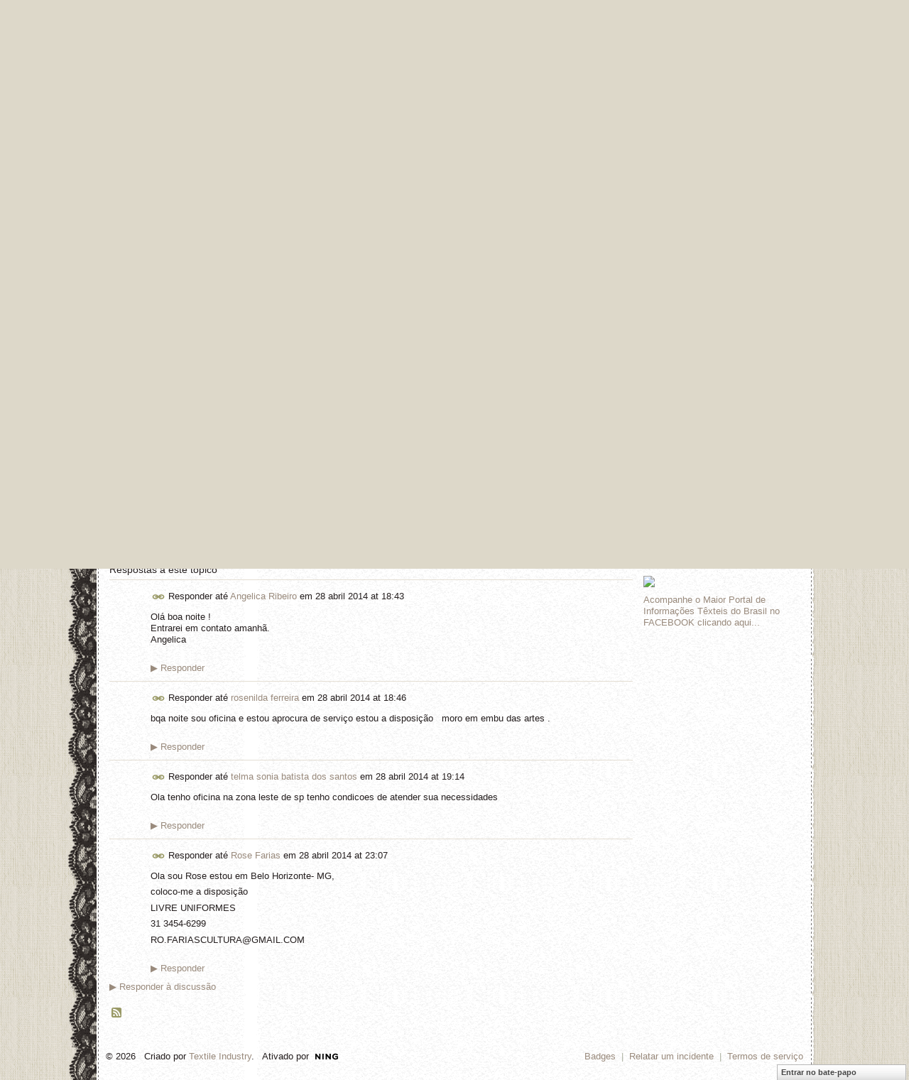

--- FILE ---
content_type: text/html; charset=UTF-8
request_url: https://textileindustry.ning.com/forum/topics/procuro-oficina-de-costura-para-camisaria-masculina-e-feminina?page=1&commentId=2370240%3AComment%3A548734&x=1
body_size: 51809
content:
<!DOCTYPE html>
<html lang="pt" xmlns:og="http://ogp.me/ns#" xmlns:fb="http://www.facebook.com/2008/fbml">
<head data-layout-view="default" class="xj_layout_head">
<script>
    window.dataLayer = window.dataLayer || [];
        </script>
<!-- Google Tag Manager -->
<script>(function(w,d,s,l,i){w[l]=w[l]||[];w[l].push({'gtm.start':
new Date().getTime(),event:'gtm.js'});var f=d.getElementsByTagName(s)[0],
j=d.createElement(s),dl=l!='dataLayer'?'&l='+l:'';j.async=true;j.src=
'https://www.googletagmanager.com/gtm.js?id='+i+dl;f.parentNode.insertBefore(j,f);
})(window,document,'script','dataLayer','GTM-T5W4WQ');</script>
<!-- End Google Tag Manager -->
        <meta http-equiv="Content-Type" content="text/html; charset=utf-8" />
    <title>Procuro oficina de costura para camisaria masculina e feminina. Pequenas e grandes quantidades em S&atilde;o Paulo - Industria Textil e do Vestu&aacute;rio - Textile Industry - Ano XVI</title>
    <link rel="icon" href="https://textileindustry.ning.com/favicon.ico" type="image/x-icon" />
    <link rel="SHORTCUT ICON" href="https://textileindustry.ning.com/favicon.ico" type="image/x-icon" />
    <meta name="description" content="Olá,
Somos um ateliê de criação de uniformes e estamos buscando um novo parceiro para confecção de camisas sociais masculinas e femininas em São Paulo. 

Envia…" />
<meta name="title" content="Procuro oficina de costura para camisaria masculina e feminina. Pequenas e grandes quantidades em S&atilde;o Paulo" />
<meta property="og:type" content="website" />
<meta property="og:url" content="https://textileindustry.ning.com/forum/topics/procuro-oficina-de-costura-para-camisaria-masculina-e-feminina?page=1&amp;commentId=2370240%3AComment%3A548734&amp;x=1" />
<meta property="og:title" content="Procuro oficina de costura para camisaria masculina e feminina. Pequenas e grandes quantidades em S&atilde;o Paulo" />
<meta property="og:image" content="https://storage.ning.com/topology/rest/1.0/file/get/2745806866?profile=UPSCALE_150x150">
<meta name="twitter:card" content="summary" />
<meta name="twitter:title" content="Procuro oficina de costura para camisaria masculina e feminina. Pequenas e grandes quantidades em S&atilde;o Paulo" />
<meta name="twitter:description" content="Olá,
Somos um ateliê de criação de uniformes e estamos buscando um novo parceiro para confecção de camisas sociais masculinas e femininas em São Paulo. 

Envia…" />
<meta name="twitter:image" content="https://storage.ning.com/topology/rest/1.0/file/get/2745806866?profile=UPSCALE_150x150" />
<link rel="image_src" href="https://storage.ning.com/topology/rest/1.0/file/get/2745806866?profile=UPSCALE_150x150" />
<script type="text/javascript">
    djConfig = { preventBackButtonFix: false, isDebug: false }
ning = {"CurrentApp":{"premium":true,"iconUrl":"https:\/\/storage.ning.com\/topology\/rest\/1.0\/file\/get\/2745806866?profile=UPSCALE_150x150","url":"httpsTEXTILEINDUSTRY.ning.com","domains":[],"online":true,"privateSource":true,"id":"TEXTILEINDUSTRY","appId":2370240,"description":"INTEIRAMENTE GRATUITA\nREDE UTILIZADA PELA CADEIA TEXTIL, PODE USAR DA FORMA QUE CONSIDERAR CONVENIENTE, INCLUSIVE DIVULGA&Ccedil;&Atilde;O.","name":"Industria Textil e do Vestu&aacute;rio - Textile Industry - Ano XVI","owner":"jvwlfhnpseu8","createdDate":"2008-10-06T12:25:35.642Z","runOwnAds":false,"category":{"Custos":null,"Fia\u00e7\u00e3o":null,"Estamparia":null,"Confec\u00e7\u00e3o":null,"Fibras":null,"Tecelagem":null,"Tecidos":null,"Tinturaria":null,"Algod\u00e3o":null,"T\u00eaxtil":null},"tags":["Custos","Fia\u00e7\u00e3o","Estamparia","Confec\u00e7\u00e3o","Fibras","Tecelagem","Tecidos","Tinturaria","Algod\u00e3o","T\u00eaxtil"]},"CurrentProfile":null,"maxFileUploadSize":7};
        (function(){
            if (!window.ning) { return; }

            var age, gender, rand, obfuscated, combined;

            obfuscated = document.cookie.match(/xgdi=([^;]+)/);
            if (obfuscated) {
                var offset = 100000;
                obfuscated = parseInt(obfuscated[1]);
                rand = obfuscated / offset;
                combined = (obfuscated % offset) ^ rand;
                age = combined % 1000;
                gender = (combined / 1000) & 3;
                gender = (gender == 1 ? 'm' : gender == 2 ? 'f' : 0);
                ning.viewer = {"age":age,"gender":gender};
            }
        })();

        if (window.location.hash.indexOf('#!/') == 0) {
        window.location.replace(window.location.hash.substr(2));
    }
    window.xg = window.xg || {};
xg.captcha = {
    'shouldShow': false,
    'siteKey': '6Ldf3AoUAAAAALPgNx2gcXc8a_5XEcnNseR6WmsT'
};
xg.addOnRequire = function(f) { xg.addOnRequire.functions.push(f); };
xg.addOnRequire.functions = [];
xg.addOnFacebookLoad = function (f) { xg.addOnFacebookLoad.functions.push(f); };
xg.addOnFacebookLoad.functions = [];
xg._loader = {
    p: 0,
    loading: function(set) {  this.p++; },
    onLoad: function(set) {
                this.p--;
        if (this.p == 0 && typeof(xg._loader.onDone) == 'function') {
            xg._loader.onDone();
        }
    }
};
xg._loader.loading('xnloader');
if (window.bzplcm) {
    window.bzplcm._profileCount = 0;
    window.bzplcm._profileSend = function() { if (window.bzplcm._profileCount++ == 1) window.bzplcm.send(); };
}
xg._loader.onDone = function() {
            if(window.bzplcm)window.bzplcm.start('ni');
        xg.shared.util.parseWidgets();    var addOnRequireFunctions = xg.addOnRequire.functions;
    xg.addOnRequire = function(f) { f(); };
    try {
        if (addOnRequireFunctions) { dojo.lang.forEach(addOnRequireFunctions, function(onRequire) { onRequire.apply(); }); }
    } catch (e) {
        if(window.bzplcm)window.bzplcm.ts('nx').send();
        throw e;
    }
    if(window.bzplcm) { window.bzplcm.stop('ni'); window.bzplcm._profileSend(); }
};
window.xn = { track: { event: function() {}, pageView: function() {}, registerCompletedFlow: function() {}, registerError: function() {}, timer: function() { return { lapTime: function() {} }; } } };</script>
<meta name="medium" content="news" /><link rel="alternate" type="application/atom+xml" title="Procuro oficina de costura para camisaria masculina e feminina. Pequenas e grandes quantidades em S&amp;atilde;o Paulo - Industria Textil e do Vestu&aacute;rio - Textile Industry - Ano XVI" href="https://textileindustry.ning.com/forum/topics/procuro-oficina-de-costura-para-camisaria-masculina-e-feminina?page=1&amp;commentId=2370240%3AComment%3A548734&amp;x=1&amp;feed=yes&amp;xn_auth=no" /><link rel="alternate" type="application/atom+xml" title="F&oacute;rum de discuss&atilde;o - Industria Textil e do Vestu&aacute;rio - Textile Industry - Ano XVI" href="https://textileindustry.ning.com/forum?sort=mostRecent&amp;feed=yes&amp;xn_auth=no" />
<style type="text/css" media="screen,projection">
@import url("https://static.ning.com/socialnetworkmain/widgets/index/css/common-982.min.css?xn_version=3128532263");
@import url("https://static.ning.com/socialnetworkmain/widgets/forum/css/component.min.css?xn_version=148829171");
@import url("https://static.ning.com/socialnetworkmain/widgets/chat/css/bottom-bar.min.css?xn_version=512265546");

</style>

<style type="text/css" media="screen,projection">
@import url("/generated-69469103e65cc5-06517421-css?xn_version=202512201152");

</style>

<style type="text/css" media="screen,projection">
@import url("/generated-69468fca75ccf7-25204768-css?xn_version=202512201152");

</style>

<!--[if IE 6]>
    <link rel="stylesheet" type="text/css" href="https://static.ning.com/socialnetworkmain/widgets/index/css/common-ie6.min.css?xn_version=463104712" />
<![endif]-->
<!--[if IE 7]>
<link rel="stylesheet" type="text/css" href="https://static.ning.com/socialnetworkmain/widgets/index/css/common-ie7.css?xn_version=2712659298" />
<![endif]-->
<link rel="EditURI" type="application/rsd+xml" title="RSD" href="https://textileindustry.ning.com/profiles/blog/rsd" />
<script type="text/javascript">(function(a,b){if(/(android|bb\d+|meego).+mobile|avantgo|bada\/|blackberry|blazer|compal|elaine|fennec|hiptop|iemobile|ip(hone|od)|iris|kindle|lge |maemo|midp|mmp|netfront|opera m(ob|in)i|palm( os)?|phone|p(ixi|re)\/|plucker|pocket|psp|series(4|6)0|symbian|treo|up\.(browser|link)|vodafone|wap|windows (ce|phone)|xda|xiino/i.test(a)||/1207|6310|6590|3gso|4thp|50[1-6]i|770s|802s|a wa|abac|ac(er|oo|s\-)|ai(ko|rn)|al(av|ca|co)|amoi|an(ex|ny|yw)|aptu|ar(ch|go)|as(te|us)|attw|au(di|\-m|r |s )|avan|be(ck|ll|nq)|bi(lb|rd)|bl(ac|az)|br(e|v)w|bumb|bw\-(n|u)|c55\/|capi|ccwa|cdm\-|cell|chtm|cldc|cmd\-|co(mp|nd)|craw|da(it|ll|ng)|dbte|dc\-s|devi|dica|dmob|do(c|p)o|ds(12|\-d)|el(49|ai)|em(l2|ul)|er(ic|k0)|esl8|ez([4-7]0|os|wa|ze)|fetc|fly(\-|_)|g1 u|g560|gene|gf\-5|g\-mo|go(\.w|od)|gr(ad|un)|haie|hcit|hd\-(m|p|t)|hei\-|hi(pt|ta)|hp( i|ip)|hs\-c|ht(c(\-| |_|a|g|p|s|t)|tp)|hu(aw|tc)|i\-(20|go|ma)|i230|iac( |\-|\/)|ibro|idea|ig01|ikom|im1k|inno|ipaq|iris|ja(t|v)a|jbro|jemu|jigs|kddi|keji|kgt( |\/)|klon|kpt |kwc\-|kyo(c|k)|le(no|xi)|lg( g|\/(k|l|u)|50|54|\-[a-w])|libw|lynx|m1\-w|m3ga|m50\/|ma(te|ui|xo)|mc(01|21|ca)|m\-cr|me(rc|ri)|mi(o8|oa|ts)|mmef|mo(01|02|bi|de|do|t(\-| |o|v)|zz)|mt(50|p1|v )|mwbp|mywa|n10[0-2]|n20[2-3]|n30(0|2)|n50(0|2|5)|n7(0(0|1)|10)|ne((c|m)\-|on|tf|wf|wg|wt)|nok(6|i)|nzph|o2im|op(ti|wv)|oran|owg1|p800|pan(a|d|t)|pdxg|pg(13|\-([1-8]|c))|phil|pire|pl(ay|uc)|pn\-2|po(ck|rt|se)|prox|psio|pt\-g|qa\-a|qc(07|12|21|32|60|\-[2-7]|i\-)|qtek|r380|r600|raks|rim9|ro(ve|zo)|s55\/|sa(ge|ma|mm|ms|ny|va)|sc(01|h\-|oo|p\-)|sdk\/|se(c(\-|0|1)|47|mc|nd|ri)|sgh\-|shar|sie(\-|m)|sk\-0|sl(45|id)|sm(al|ar|b3|it|t5)|so(ft|ny)|sp(01|h\-|v\-|v )|sy(01|mb)|t2(18|50)|t6(00|10|18)|ta(gt|lk)|tcl\-|tdg\-|tel(i|m)|tim\-|t\-mo|to(pl|sh)|ts(70|m\-|m3|m5)|tx\-9|up(\.b|g1|si)|utst|v400|v750|veri|vi(rg|te)|vk(40|5[0-3]|\-v)|vm40|voda|vulc|vx(52|53|60|61|70|80|81|83|85|98)|w3c(\-| )|webc|whit|wi(g |nc|nw)|wmlb|wonu|x700|yas\-|your|zeto|zte\-/i.test(a.substr(0,4)))window.location.replace(b)})(navigator.userAgent||navigator.vendor||window.opera,'https://textileindustry.ning.com/m/discussion?id=2370240%3ATopic%3A548626');</script></head>
<body>
<!-- Google Tag Manager (noscript) -->
<noscript><iframe src="https://www.googletagmanager.com/ns.html?id=GTM-T5W4WQ"
height="0" width="0" style="display:none;visibility:hidden"></iframe></noscript>
<!-- End Google Tag Manager (noscript) -->
    <div class="xj_before_content"><div id='fb-root'></div>
<script>
  window.fbAsyncInit = function () {
    FB.init({
      appId      : null, 
      status     : true,   
      cookie     : true,   
      xfbml      : true, 
      version    : 'v2.3'  
    });
    var n = xg.addOnFacebookLoad.functions.length;
    for (var i = 0; i < n; i++) {
      xg.addOnFacebookLoad.functions[i]();
    }
    xg.addOnFacebookLoad = function (f) { f(); };
    xg.addOnFacebookLoad.functions = [];
  };
  (function() {
    var e = document.createElement('script');
    e.src = document.location.protocol + '//connect.facebook.net/pt_BR/sdk.js';
    e.async = true;
    document.getElementById('fb-root').appendChild(e);
  })();
</script>        <div id="xn_bar">
            <div id="xn_bar_menu">
                <div id="xn_bar_menu_branding" >
                                    </div>

                <div id="xn_bar_menu_more">
                    <form id="xn_bar_menu_search" method="GET" action="https://textileindustry.ning.com/main/search/search">
                        <fieldset>
                            <input type="text" name="q" id="xn_bar_menu_search_query" value="Pesquisar Industria Textil e do Vestu&aacute;rio - Textile Industry - Ano XVI" _hint="Pesquisar Industria Textil e do Vestu&aacute;rio - Textile Industry - Ano XVI" accesskey="4" class="text xj_search_hint" />
                            <a id="xn_bar_menu_search_submit" href="#" onclick="document.getElementById('xn_bar_menu_search').submit();return false">Procurar</a>
                        </fieldset>
                    </form>
                </div>

                            <ul id="xn_bar_menu_tabs">
                                            <li><a href="https://textileindustry.ning.com/main/authorization/signUp?target=https%3A%2F%2Ftextileindustry.ning.com%2Fforum%2Ftopics%2Fprocuro-oficina-de-costura-para-camisaria-masculina-e-feminina%3Fpage%3D1%26commentId%3D2370240%253AComment%253A548734%26x%3D1">Registre-se</a></li>
                                                <li><a href="https://textileindustry.ning.com/main/authorization/signIn?target=https%3A%2F%2Ftextileindustry.ning.com%2Fforum%2Ftopics%2Fprocuro-oficina-de-costura-para-camisaria-masculina-e-feminina%3Fpage%3D1%26commentId%3D2370240%253AComment%253A548734%26x%3D1">Acessar</a></li>
                                    </ul>
                        </div>
        </div>
        </div>
    <div class="xg_theme" data-layout-pack="brutus">
        <div id="xg_themebody">
            <div id="xg_ad_above_header" class="xg_ad xj_ad_above_header dy-displaynone">
                    
                </div>        
            <div id="xg_head">
                <div id="xg_masthead">
                    <h1 id="xg_sitename" class="xj_site_name"><a id="application_name_header_link" href="/">Industria Textil e do Vestu&aacute;rio - Textile Industry - Ano XVI</a></h1>
                    <p id="xg_sitedesc" class="xj_site_desc">Industria Textil e do Vestu&aacute;rio - Textile Industry - Ano XVI</p>
                </div>
                <div id="xg_navigation" class="xj_navigation"><ul>
    <li id="xg_tab_main" class="xg_subtab"><a href="/"><span>P&Aacute;GINA PRINCIPAL</span></a></li><li id="xg_tab_profile" class="xg_subtab"><a href="/profiles"><span>Minha p&aacute;gina</span></a></li><li id="xg_tab_members" class="xg_subtab"><a href="/profiles/members/"><span>Membros</span></a></li><li id="xg_tab_forum" class="xg_subtab this"><a href="/forum"><span>F&oacute;rum T&ecirc;xtil</span></a></li><li id="xg_tab_groups" class="xg_subtab"><a href="/groups"><span>Grupos</span></a></li><li id="xg_tab_blogs" class="xg_subtab"><a href="/profiles/blog/list"><span>Blogs T&ecirc;xtil</span></a></li><li id="xg_tab_chat" class="xg_subtab"><a href="/chat"><span>Bate-papo</span></a></li><li id="xg_tab_photo" class="xg_subtab"><a href="/photo"><span>Fotos</span></a></li><li id="xg_tab_events" class="xg_subtab"><a href="/events"><span>Eventos</span></a></li></ul>
</div>
            </div>
            <div id="xg_ad_below_header" class="xg_ad xj_ad_below_header">
                        <div class="xg_module module-plain  html_module module_text xg_reset" data-module_name="text"
        >
            <div class="xg_module_body xg_user_generated">
            <p></p>
        </div>
        </div>

                    </div>
            <div id="xg" class="xg_widget_forum xg_widget_forum_topic xg_widget_forum_topic_show">
            	 
                <div id="xg_body">
                   
                    <div class="xj_notifications"></div>
                    <div class="xg_column xg_span-16" id="column1">
                        <div id="xg_canvas" class="xj_canvas">
                            <ul class="navigation easyclear">
            <li><a href="https://textileindustry.ning.com/forum">Todas as Discussões</a></li>
        <li><a href="https://textileindustry.ning.com/forum/topic/listForContributor?">Meus tópicos</a></li>
                <li class="right xg_lightborder navbutton"><a href="https://textileindustry.ning.com/main/authorization/signUp?target=https%3A%2F%2Ftextileindustry.ning.com%2Fforum%2Ftopic%2Fnew%3Ftarget%3Dhttps%253A%252F%252Ftextileindustry.ning.com%252Fforum%252Ftopics%252Fprocuro-oficina-de-costura-para-camisaria-masculina-e-feminina%253Fpage%253D1%2526commentId%253D2370240%25253AComment%25253A548734%2526x%253D1%26categoryId%3D2370240%253ACategory%253A227" dojoType="PromptToJoinLink" _joinPromptText="Registre-se ou entre para executar esta etapa." _hasSignUp="true" _signInUrl="https://textileindustry.ning.com/main/authorization/signIn?target=https%3A%2F%2Ftextileindustry.ning.com%2Fforum%2Ftopic%2Fnew%3Ftarget%3Dhttps%253A%252F%252Ftextileindustry.ning.com%252Fforum%252Ftopics%252Fprocuro-oficina-de-costura-para-camisaria-masculina-e-feminina%253Fpage%253D1%2526commentId%253D2370240%25253AComment%25253A548734%2526x%253D1%26categoryId%3D2370240%253ACategory%253A227" class="xg_sprite xg_sprite-add">Adicionar</a></li>
    </ul>
<div class="xg_module xg_module_with_dialog">
    <div class="xg_headline xg_headline-img xg_headline-2l">
    <div class="ib"><span class="xg_avatar"><a class="fn url" href="http://textileindustry.ning.com/profile/MariahMassara"  title="Ateli&ecirc; Jux"><span class="table_img dy-avatar dy-avatar-64 "><img  class="photo photo" src="https://storage.ning.com/topology/rest/1.0/file/get/64321146?profile=RESIZE_64x64&amp;width=64&amp;height=64&amp;crop=1%3A1" alt="" /></span></a></span></div>
<div class="tb"><h1>Procuro oficina de costura para camisaria masculina e feminina. Pequenas e grandes quantidades em S&atilde;o Paulo</h1>
        <ul class="navigation byline">
            <li><a class="nolink">Publicado por </a><a href="/profile/MariahMassara">Ateli&ecirc; Jux</a><a class="nolink"> em 28 abril 2014 às 11:45 em </a><a href="https://textileindustry.ning.com/forum/categories/operacional-1/listForCategory">OPERACIONAL</a></li>
            <li><a class="xg_sprite xg_sprite-view" href="https://textileindustry.ning.com/forum/topic/listForContributor?user=0gbvejkfm20qp">Exibir t&oacute;picos</a></li>
        </ul>
    </div>
</div>
    <div class="xg_module_body">
        <div class="discussion" data-category-id="2370240:Category:227">
            <div class="description">
                                <div class="xg_user_generated">
                    <p>Olá,</p>
<p>Somos um ateliê de criação de uniformes e estamos buscando um novo parceiro para confecção de camisas sociais masculinas e femininas em São Paulo. </p>
<p></p>
<p>Enviamos trabalhos constantemente, mas precisamos de alguém que atenda a pequenos e grandes pedidos.</p>
<p></p>
<p>Favor entrar em contato com Mariah pelo telefone 11 5667-3542 ou por e-mail mariah@ateliejux.com.br</p>
<p></p>
<p>Obrigada</p>                </div>
            </div>
        </div>
                    <p class="small" id="tagsList" style="display:none">Tags:<br/></p>
                <div class="left-panel">
            <div class="likebox likebox-ning">
    <div class="ning-like">
                <div class="xg_lightborder like-button like-button-3">
            <a data-content-id="2370240:Topic:548626"
                        data-content-type="Topic"
                        data-sign-up-url="https://textileindustry.ning.com/main/authorization/signUp?target=https%3A%2F%2Ftextileindustry.ning.com%2Fforum%2Ftopics%2Fprocuro-oficina-de-costura-para-camisaria-masculina-e-feminina%3Fpage%3D1%26commentId%3D2370240%253AComment%253A548734%26x%3D1"
                        data-like-url="/main/like/like"
                        data-unlike-url="/main/like/unlike"
                        data-track='{"category":"Likes","action":"Like","label":"","ga4":{"event":"like"}}'                                                data-page-type="detail" class="xg_sprite" href="#">
                Curtir            </a>
        </div>
                <div class="like-count">
            <a href="#" class="view-liked" _id="2370240:Topic:548626">1 membro curte isto</a>
        </div>
    </div>
</div>
                <p class="share-links clear">
                <a href="http://www.myspace.com/Modules/PostTo/Pages/?t=Procuro%20oficina%20de%20costura%20para%20camisaria%20masculina%20e%20feminina.%20Pequenas%20e%20grandes%20quantidades%20em%20S%C3%A3o%20Paulo&c=Verifique%20%22Procuro%20oficina%20de%20costura%20para%20camisaria%20masculina%20e%20feminina.%20Pequenas%20e%20grandes%20quantidades%20em%20S%C3%A3o%20Paulo%22%20em%20Industria%20Textil%20e%20do%20Vestu%C3%A1rio%20-%20Textile%20Industry%20-%20Ano%20XVI&u=https%3A%2F%2Ftextileindustry.ning.com%2Fxn%2Fdetail%2F2370240%3ATopic%3A548626&l=2" class="post_to_myspace" target="_blank">MySpace</a>            <script>!function(d,s,id){var js,fjs=d.getElementsByTagName(s)[0];if(!d.getElementById(id)){js=d.createElement(s);js.id=id;js.src="//platform.twitter.com/widgets.js";fjs.parentNode.insertBefore(js,fjs);}}(document,"script","twitter-wjs");</script>
                    <span class="xg_tweet">
        <a href="https://twitter.com/share" class="post_to_twitter twitter-share-button" target="_blank"
            data-text="Conferindo &quot;Procuro oficina de costura para camisaria masculina e feminina. &quot; no Industria Textil e do Vestu&aacute;rio :" data-url="https://textileindustry.ning.com/forum/topics/procuro-oficina-de-costura-para-camisaria-masculina-e-feminina?page=1&amp;commentId=2370240%3AComment%3A548734&amp;x=1" data-count="none" data-dnt="true">Tweet</a>
        </span>
        <span class="google-plusone" data-content-type="Topic" data-content-id="2370240:Topic:548626" data-page-type="detail">
    <g:plusone callback="xg_index_googlePlusOne_onPlusOne" size="medium" count="false" href="https://textileindustry.ning.com/xn/detail/2370240:Topic:548626"></g:plusone>
</span>

        <a class="post_to_facebook xj_post_to_facebook" href="http://www.facebook.com/share.php?u=https%3A%2F%2Ftextileindustry.ning.com%2Fforum%2Ftopics%2Fprocuro-oficina-de-costura-para-camisaria-masculina-e-feminina%3Fpage%3D1%26commentId%3D2370240%253AComment%253A548734%26x%3D1%26xg_source%3Dfacebookshare&amp;t=" _url="https://textileindustry.ning.com/forum/topics/procuro-oficina-de-costura-para-camisaria-masculina-e-feminina?page=1&amp;commentId=2370240%3AComment%3A548734&amp;x=1&amp;xg_source=facebookshare" _title="" _log="{&quot;module&quot;:&quot;forum&quot;,&quot;page&quot;:&quot;topic&quot;,&quot;action&quot;:&quot;show&quot;}">Facebook</a>
    <div class="likebox">
    <div class="facebook-like" data-content-type="Topic" data-content-id="2370240:Topic:548626" data-page-type="detail">
        <fb:like href="https://textileindustry.ning.com/xn/detail/2370240:Topic:548626" layout="button_count" show_faces="false" width="450"></fb:like>
    </div>
</div>
                </p>
                            <script>xg.addOnRequire(function () { xg.post('/main/viewcount/update?xn_out=json', {key: '2370240:Topic:548626', x: 'baf4993'}); });</script>                <p class="small dy-clear view-count-container">
    <span class="view-count-label">Exibições:</span> <span class="view-count">563</span></p>

                    </div>
                <dl id="cf" class="discussion noindent">
            <dd>             <p class="toggle">
            <a href="https://textileindustry.ning.com/main/authorization/signUp?target=https%3A%2F%2Ftextileindustry.ning.com%2Fforum%2Ftopics%2Fprocuro-oficina-de-costura-para-camisaria-masculina-e-feminina%3Fpage%3D1%26commentId%3D2370240%253AComment%253A548734%26x%3D1" dojoType="PromptToJoinLink" _joinPromptText="Registre-se ou entre para executar esta etapa." _hasSignUp="true" _signInUrl="https://textileindustry.ning.com/main/authorization/signIn?target=https%3A%2F%2Ftextileindustry.ning.com%2Fforum%2Ftopics%2Fprocuro-oficina-de-costura-para-camisaria-masculina-e-feminina%3Fpage%3D1%26commentId%3D2370240%253AComment%253A548734%26x%3D1"><span><!--[if IE]>&#9658;<![endif]--><![if !IE]>&#9654;<![endif]></span> Responder esta</a>
        </p>
    </dd>        </dl>
    </div>
</div>
    <div class="xg_module">
            <div id="discussionReplies" >
            <div class="xg_module_body">
                <h3 id="comments" _scrollTo="cid-2370240:Comment:548734">Respostas a este tópico</h3>
                                    <dl class="discussion clear i0 xg_lightborder">
    <dt class="byline">
        <a name="2370240:Comment:548454" id="cid-2370240:Comment:548454"></a>         <span class="xg_avatar"><a class="fn url" href="http://textileindustry.ning.com/profile/AngelicaRibeiro"  title="Angelica Ribeiro"><span class="table_img dy-avatar dy-avatar-48 "><img  class="photo photo left" src="https://storage.ning.com/topology/rest/1.0/file/get/50720334?profile=original&amp;width=48&amp;height=48&amp;crop=1%3A1" alt="" /></span></a></span><a name="2370240Comment548454" href="https://textileindustry.ning.com/xn/detail/2370240:Comment:548454" title="Permalink para esta resposta" class="xg_icon xg_icon-permalink">Permalink</a> Responder até <a href="https://textileindustry.ning.com/forum/topic/listForContributor?user=00r2h92x4xddq" class="fn url">Angelica Ribeiro</a> em <span class="timestamp">28 abril 2014 at 18:43</span    </dt>
        <dd>
                        <div class="description" id="desc_2370240Comment548454"><div class="xg_user_generated">Olá boa noite !<br />
Entrarei em contato amanhã.<br />
Angelica</div></div>
                </dd>
        <dd>
        <ul class="actionlinks">
            <li class="actionlink">
                            <p class="toggle">
                    <a href="https://textileindustry.ning.com/main/authorization/signUp?target=https%3A%2F%2Ftextileindustry.ning.com%2Fforum%2Ftopics%2Fprocuro-oficina-de-costura-para-camisaria-masculina-e-feminina%3Fpage%3D1%26commentId%3D2370240%253AComment%253A548734%26x%3D1" dojoType="PromptToJoinLink" _joinPromptText="Registre-se ou entre para executar esta etapa." _hasSignUp="true" _signInUrl="https://textileindustry.ning.com/main/authorization/signIn?target=https%3A%2F%2Ftextileindustry.ning.com%2Fforum%2Ftopics%2Fprocuro-oficina-de-costura-para-camisaria-masculina-e-feminina%3Fpage%3D1%26commentId%3D2370240%253AComment%253A548734%26x%3D1"><span><!--[if IE]>&#9658;<![endif]--><![if !IE]>&#9654;<![endif]></span> Responder</a>
                </p>
                    </li>
    <li class="actionlink"></li>    </ul>
</dl>
<dl class="discussion clear i0 xg_lightborder">
    <dt class="byline">
        <a name="2370240:Comment:548384" id="cid-2370240:Comment:548384"></a>         <span class="xg_avatar"><a class="fn url" href="http://textileindustry.ning.com/profile/rosenildaferreira"  title="rosenilda ferreira"><span class="table_img dy-avatar dy-avatar-48 "><img  class="photo photo left" src="https://storage.ning.com/topology/rest/1.0/file/get/50720334?profile=original&amp;width=48&amp;height=48&amp;crop=1%3A1" alt="" /></span></a></span><a name="2370240Comment548384" href="https://textileindustry.ning.com/xn/detail/2370240:Comment:548384" title="Permalink para esta resposta" class="xg_icon xg_icon-permalink">Permalink</a> Responder até <a href="https://textileindustry.ning.com/forum/topic/listForContributor?user=18cxzheoj24tu" class="fn url">rosenilda ferreira</a> em <span class="timestamp">28 abril 2014 at 18:46</span    </dt>
        <dd>
                        <div class="description" id="desc_2370240Comment548384"><div class="xg_user_generated"><p>bqa noite sou oficina e estou aprocura de serviço estou a disposição   moro em embu das artes .</p></div></div>
                </dd>
        <dd>
        <ul class="actionlinks">
            <li class="actionlink">
                            <p class="toggle">
                    <a href="https://textileindustry.ning.com/main/authorization/signUp?target=https%3A%2F%2Ftextileindustry.ning.com%2Fforum%2Ftopics%2Fprocuro-oficina-de-costura-para-camisaria-masculina-e-feminina%3Fpage%3D1%26commentId%3D2370240%253AComment%253A548734%26x%3D1" dojoType="PromptToJoinLink" _joinPromptText="Registre-se ou entre para executar esta etapa." _hasSignUp="true" _signInUrl="https://textileindustry.ning.com/main/authorization/signIn?target=https%3A%2F%2Ftextileindustry.ning.com%2Fforum%2Ftopics%2Fprocuro-oficina-de-costura-para-camisaria-masculina-e-feminina%3Fpage%3D1%26commentId%3D2370240%253AComment%253A548734%26x%3D1"><span><!--[if IE]>&#9658;<![endif]--><![if !IE]>&#9654;<![endif]></span> Responder</a>
                </p>
                    </li>
    <li class="actionlink"></li>    </ul>
</dl>
<dl class="discussion clear i0 xg_lightborder">
    <dt class="byline">
        <a name="2370240:Comment:548462" id="cid-2370240:Comment:548462"></a>         <span class="xg_avatar"><a class="fn url" href="http://textileindustry.ning.com/profile/telmasoniabatistadossantos"  title="telma sonia batista dos santos"><span class="table_img dy-avatar dy-avatar-48 "><img  class="photo photo left" src="https://storage.ning.com/topology/rest/1.0/file/get/50720334?profile=original&amp;width=48&amp;height=48&amp;crop=1%3A1" alt="" /></span></a></span><a name="2370240Comment548462" href="https://textileindustry.ning.com/xn/detail/2370240:Comment:548462" title="Permalink para esta resposta" class="xg_icon xg_icon-permalink">Permalink</a> Responder até <a href="https://textileindustry.ning.com/forum/topic/listForContributor?user=0o4xhfqeqxamj" class="fn url">telma sonia batista dos santos</a> em <span class="timestamp">28 abril 2014 at 19:14</span    </dt>
        <dd>
                        <div class="description" id="desc_2370240Comment548462"><div class="xg_user_generated">Ola tenho oficina na zona leste de sp tenho condicoes de atender sua necessidades</div></div>
                </dd>
        <dd>
        <ul class="actionlinks">
            <li class="actionlink">
                            <p class="toggle">
                    <a href="https://textileindustry.ning.com/main/authorization/signUp?target=https%3A%2F%2Ftextileindustry.ning.com%2Fforum%2Ftopics%2Fprocuro-oficina-de-costura-para-camisaria-masculina-e-feminina%3Fpage%3D1%26commentId%3D2370240%253AComment%253A548734%26x%3D1" dojoType="PromptToJoinLink" _joinPromptText="Registre-se ou entre para executar esta etapa." _hasSignUp="true" _signInUrl="https://textileindustry.ning.com/main/authorization/signIn?target=https%3A%2F%2Ftextileindustry.ning.com%2Fforum%2Ftopics%2Fprocuro-oficina-de-costura-para-camisaria-masculina-e-feminina%3Fpage%3D1%26commentId%3D2370240%253AComment%253A548734%26x%3D1"><span><!--[if IE]>&#9658;<![endif]--><![if !IE]>&#9654;<![endif]></span> Responder</a>
                </p>
                    </li>
    <li class="actionlink"></li>    </ul>
</dl>
<dl class="discussion clear i0 xg_lightborder">
    <dt class="byline">
        <a name="2370240:Comment:548734" id="cid-2370240:Comment:548734"></a>         <span class="xg_avatar"><a class="fn url" href="http://textileindustry.ning.com/profile/RoseFarias"  title="Rose Farias"><span class="table_img dy-avatar dy-avatar-48 "><img  class="photo photo left" src="https://storage.ning.com/topology/rest/1.0/file/get/64326170?profile=RESIZE_48X48&amp;width=48&amp;height=48&amp;crop=1%3A1" alt="" /></span></a></span><a name="2370240Comment548734" href="https://textileindustry.ning.com/xn/detail/2370240:Comment:548734" title="Permalink para esta resposta" class="xg_icon xg_icon-permalink">Permalink</a> Responder até <a href="https://textileindustry.ning.com/forum/topic/listForContributor?user=0w48ewldjrkhf" class="fn url">Rose Farias</a> em <span class="timestamp">28 abril 2014 at 23:07</span    </dt>
        <dd>
                        <div class="description" id="desc_2370240Comment548734"><div class="xg_user_generated"><p>Ola sou Rose estou em Belo Horizonte- MG,</p>
<p>coloco-me a disposição</p>
<p>LIVRE UNIFORMES </p>
<p>31 3454-6299</p>
<p>RO.FARIASCULTURA@GMAIL.COM</p></div></div>
                </dd>
        <dd>
        <ul class="actionlinks">
            <li class="actionlink">
                            <p class="toggle">
                    <a href="https://textileindustry.ning.com/main/authorization/signUp?target=https%3A%2F%2Ftextileindustry.ning.com%2Fforum%2Ftopics%2Fprocuro-oficina-de-costura-para-camisaria-masculina-e-feminina%3Fpage%3D1%26commentId%3D2370240%253AComment%253A548734%26x%3D1" dojoType="PromptToJoinLink" _joinPromptText="Registre-se ou entre para executar esta etapa." _hasSignUp="true" _signInUrl="https://textileindustry.ning.com/main/authorization/signIn?target=https%3A%2F%2Ftextileindustry.ning.com%2Fforum%2Ftopics%2Fprocuro-oficina-de-costura-para-camisaria-masculina-e-feminina%3Fpage%3D1%26commentId%3D2370240%253AComment%253A548734%26x%3D1"><span><!--[if IE]>&#9658;<![endif]--><![if !IE]>&#9654;<![endif]></span> Responder</a>
                </p>
                    </li>
    <li class="actionlink"></li>    </ul>
</dl>
                    <dl class="last-reply">
                        <dd>             <p class="toggle">
            <a href="https://textileindustry.ning.com/main/authorization/signUp?target=https%3A%2F%2Ftextileindustry.ning.com%2Fforum%2Ftopics%2Fprocuro-oficina-de-costura-para-camisaria-masculina-e-feminina%3Fpage%3D1%26commentId%3D2370240%253AComment%253A548734%26x%3D1" dojoType="PromptToJoinLink" _joinPromptText="Registre-se ou entre para executar esta etapa." _hasSignUp="true" _signInUrl="https://textileindustry.ning.com/main/authorization/signIn?target=https%3A%2F%2Ftextileindustry.ning.com%2Fforum%2Ftopics%2Fprocuro-oficina-de-costura-para-camisaria-masculina-e-feminina%3Fpage%3D1%26commentId%3D2370240%253AComment%253A548734%26x%3D1"><span><!--[if IE]>&#9658;<![endif]--><![if !IE]>&#9654;<![endif]></span> Responder &agrave; discuss&atilde;o</a>
        </p>
    </dd>                    </dl>
                                            </div>
            <div class="xg_module_foot">
                                    <p class="left">
                        <a class="xg_icon xg_icon-rss" href="https://textileindustry.ning.com/forum/topics/procuro-oficina-de-costura-para-camisaria-masculina-e-feminina?page=1&amp;commentId=2370240%3AComment%3A548734&amp;x=1&amp;feed=yes&amp;xn_auth=no">RSS</a>
                    </p>
                            </div>
        </div>
    </div>

                        </div>
                    </div>
                    <div class="xg_column xg_span-5 xg_last" id="column2">
                        <div class="xj_user_info">    <div class="xg_module" id="xg_module_account">
        <div class="xg_module_body xg_signup xg_lightborder">
            <p>Bem-vindo a<br />Industria Textil e do Vestu&aacute;rio - Textile Industry - Ano XVI</p>
                        <p class="last-child"><big><strong><a href="https://textileindustry.ning.com/main/authorization/signUp?target=https%3A%2F%2Ftextileindustry.ning.com%2Fforum%2Ftopics%2Fprocuro-oficina-de-costura-para-camisaria-masculina-e-feminina%3Fpage%3D1%26commentId%3D2370240%253AComment%253A548734%26x%3D1">Registre-se</a></strong></big><br/>ou <a href="https://textileindustry.ning.com/main/authorization/signIn?target=https%3A%2F%2Ftextileindustry.ning.com%2Fforum%2Ftopics%2Fprocuro-oficina-de-costura-para-camisaria-masculina-e-feminina%3Fpage%3D1%26commentId%3D2370240%253AComment%253A548734%26x%3D1" style="white-space:nowrap">acesse</a></p>
                            <div class="xg_external_signup xg_lightborder xj_signup">
                    <p class="dy-small">Or sign in with:</p>
                    <ul class="providers">
            <li>
            <a
                onclick="xg.index.authorization.social.openAuthWindow(
                    'https://auth.ning.com/socialAuth/facebook?edfm=ysNUkzUenGbS4Rm%2FWrIn6WKyAyLNGfnrk%2FGapBtdkhJOx06CdVFOLVJ0BuQU2yOXnIuykezNLrukPGSlU26qL7G0HTGy7R7bp3kMgh%2F9D1gTbiqpTdu8sPW%2BwItDsaclagn8obtyI4iyWAE7PvRL0iIr5HhL4YScXwtTkY2GnTw%2BkhLiCi4LL%2BKUp2IOIPc0kf9Z6lVZENgTZ48XA%2BkPV%2Fm3Jplg2AMdcw9IiQXQl8oRNDk3EBeqFDu72W3B50B%2FkVpXGM6TBOmjxdEv6eDaYbOaR3UO5IDSYHEHL%2B3%2BRLKfg2OkFLXdmw2zYBLmr4E1Iwtq0Fd5T9twh2Zd%2F%2BXSG3%2FtJRfu6CIy3z6mavKQZ0wU56Q0NZKE%2FlNi%2BCEiP%2BqT2Q5UcMnZ38euAYdxbC2zd7mU8jhc9SCxThFq51fyChjYrOcPrOa1TC6XKThuelQwRUZBd3p9717qDISv8WZeE58pOxnFvcBfgdgURIP1I%2BErM%2FyafFUy%2BDysjvBoTDNbfnnfgb%2F%2F26inh%2B%2F2xsgu3frtHP0B4RVmrBaTptokTXcWaHIZA5saEVF8KVZL6qy2XqPpIH%2BSgbYKROH8t%2Fhsqw%3D%3D'
                    ); return false;">
                            <span class="mini-service mini-service-facebook" title="Facebook"></span>
                        </a>
        </li>
            <li>
            <a
                onclick="xg.index.authorization.social.openAuthWindow(
                    'https://auth.ning.com/socialAuth/twitter?edfm=mpRFVjSHkWKg3ReS1sy8VDaICqYNQ5cmoaXe7%2Ff6o9wgI%2BLLxVRp6cpArWlpcbMZEzXosvvtY9%2BgoZP7lhoqu%2BwCdAou1xmVpduZgQpJB0OPXzt3%2FGKdO4T6oFCjhmnfTSePinKpJMXqPeSZ0U%2BUKYJEBIKqWbHYcs0P6NLwr5vVnTKu%2BocGqBat7agoloR%2FNR8bdRt1SJCLyomyxJUV2lUd58cdGFb5Fx62k3bERxBDhug9tcT8oAL%2BfHmR3uM0Uqlyjqq3vgwd1Sn9DkaBwPACv7GohLCz8VrkADtQJb%2Bgy7P6eJ6YHhaODY8MN2azbPDmjX7mQfsi2GUiyScF1B2Ds2n38p0g8wh%2FfeHcV5bR2q4pVJij3CzPj7Gi45C9aydu%2Ba4TzmmoqmuYPzJBTsCJJ%2BjZ5l%2FOASLIL7F3NBCmz6A2sL3ij7MT11XysVDobOQdchRjlGn3J6x%2FHtDs2DRk7h2Fs6%2FVelNOWGSwS0XlaCAWYDiZt0i9%2FE4AJ6788QoBteiNhuNqm9J742%2Beg8rfZk5KA46BzO%2F07dndTe%2FH1F6KS7jLePabG7%2F%2BCtLgRq6g4DJKlNKFX1W9RzGIb8tK%2BeluaVhIVo9n4IvH5CcrC8BU6fIDLsLkS%2BAyf9Fl'
                ); return false;">
                <span class="mini-service mini-service-twitter" title="Twitter"></span>
            </a>
        </li>
            <li>
            <a
                onclick="xg.index.authorization.social.openAuthWindow(
                    'https://auth.ning.com/socialAuth/google?edfm=KFY0qMeicpH5UizLgdhLNXoWj0GskpOIB7SKg33p051l1R4BCHn3E6e%2BLdl4Q8ZVj5tTXPjNCpsh8KMwkja%2Fh0SodyxdHDRrtPtwta0xAcfjNZGopaH8K93enK5pnreD09W8zoueUHk7Si0l3XP%2Fme5g2tBqyOlxy5BUsbBjdBzak16e78GL92H8ue5Avvm9c8gL8Yq%2FtN3tojODLMBub7ctspbttfVcyrz9tU2e1JIwwVuQ6ogHaGeXn6Yf01TTSFU%2BYcQbwuA2IPUfuFWQcFEkGaTW9%2FDKvqSoD6OusMARsGisEdq471RfSwgOvByMHIq3Q%2B3M99sR3VAZCDTTiGFZGUm0ygMxg7ackXIuMTxuGZjoETBrjs98QH2aOVLdyAAtH5sU2mXtiTq%2BTsTJ5DN2HLojWJaL800lzk%2FaSsR9Ba0wAX6ls6itEhA9y2NJRpeDg4ftXzhIv2JYuyKoHe2PPLIoBCR3jKX2FGex1xtCsSVR%2BSPznbOiXMrzbKj%2BW9MIeGvKNMOQV62lKksbwYsuUjSRxjlKptE2mhLUvQvxtUu47JhDUv1xQ%2Fvs8NTU0ctFwcYWSF0CFEGQmnVlZ6lbvSwEZVnwGU0UEginywinlajWb46xOCYrkoLcMe%2BZ'
                ); return false;">
                <span class="mini-service mini-service-google" title="Google"></span>
            </a>
        </li>
            <li>
            <a
                onclick="xg.index.authorization.social.openAuthWindow(
                    'https://auth.ning.com/socialAuth/yahooopenidconnect?edfm=3tH7rvUWN0mlsS%2Bl5VQc%2FK%2BgCDniU2awoMJk%2FGIcEOfD90%2FwPWJpcyqeRPb6kAyz%2B92Pts9iOB3SKrhMDwUGDAxvAwClVmHrTB5MihCwnfl5MuSPIKl4GxZzYhD0RVedlEgG0KmscO0jqss2TlE3mxMp32fVd3RvptgkuQLun72OWgc09ze3q2Fk%2FfSl9H%2FQ%2FUOXY5PjdqUeyz0gRH9qzUI0ubjHhQEzzpoiya5sD%2BplyVAhVZ5jXgI0d36KxzVfgMhIofyG92PE6pyzMTwyR4fW%2F2rmTQsoszx1Jmnxg8YxItlqHXlbSOZ%2Bl6SvJ3FA94xNmOrDPKTfFdM1NraUsmpViA693QAoM0E0w1audXl6xfRl0419ZCcoMZ1O0vmtjKyZiuY7FG5NpelGcnkbr4HahcIgC7unF2Mhj4AeyexsfV%2FdW1D6CsJ6%2BtKHdReFKLkURk39qJVLjp50ymyu6kHI3RwbI20evLPB9eNvqBdfozPqhOa%2FX1kxNfm48Urz'
                ); return false;">
                <span class="mini-service mini-service-yahoo" title="Yahoo!"></span>
            </a>
        </li>
            <li>
            <a
                onclick="xg.index.authorization.social.openAuthWindow(
                    'https://auth.ning.com/socialAuth/linkedin?edfm=QHhmXruYeG3%2ByhUCTdUMQ%2F6F0UDjSglwq42xaJHXqziicWEE86x4f8Lc5vhfapDWr8U%2Fe9%2FRUcu25quQUnEbZWEbk6u1BkFuuu5n3UlMXA6O%2Biw4XO3GgxAuh4SxhzuvpFq8liFJsvq7Ao3xBlpzFRHJajoeyyDuw1QwiLQ1zwgdUf3V4CoXRfRiCEETo9cs45LoQb5r0ce0GUx0xC9MYh9jj0UMsUT0lJTUFwge3Aqek1UfaNPGKEeYXbYQNS%2FNoQv2Fml%2BEHSs1E25z7feb5lMAiX3wogJnxGog6Zd9i%2BMbFS9HIzCBiYOjaQHmPuIQbNj%2BMLfMXALUZZgkbbufym0ssStbT89PjJOVF1G3BWsq3SIZn61AqnIQvNqiFIYJvN%2FLIat4S7nFQDhKd5R%2BXx9u8NLTJZoUy3BXykvjX0TO3Qj%2FFhwp6fqGRfcSoghMp2yVETAkzu7%2F0iHtwKHTLp%2BeIW7Vn7IDyJ6mBejgfeEnjORFksPMyRCKJvFH6jD9bEnT2zZVeZQSekIWZ0uuYlEN7ErrTdc4iu19VOe9%2BqUnSol%2B5RzKmZgFggTpGFH'
                ); return false;">
                <span class="mini-service mini-service-linkedin" title="LinkedIn"></span>
            </a>
        </li>
    </ul>
                </div>
                    </div>
    </div>
</div>
                        <div class="xj_sidebar_content"><div class="xg_module html_module module_text xg_reset" data-module_name="text"
        >
            <div class="xg_module_body xg_user_generated">
            <p style="text-align: center;"><a href="http://santamargarida.ind.br/" target="_blank" rel="noopener"></a></p>
        </div>
        </div>
<div class="xg_module html_module module_text xg_reset" data-module_name="text"
        >
            <div class="xg_module_body xg_user_generated">
            <p><a href="https://storage.ning.com/topology/rest/1.0/file/get/8438859090?profile=original" target="_blank" rel="noopener"><img src="https://storage.ning.com/topology/rest/1.0/file/get/8438859090?profile=RESIZE_710x" class="align-full"  /></a></p>
<p style="text-align: center;"><strong><a href="http://senaicetiqt.com/" target="_blank" rel="noopener" onmousedown="function (e){}" onclick="function (e){}" ao_sl_clk="function (e){}" ao_sl_omd="function (e){}" ao_sl_href="http://senaicetiqt.com/">CLIQUE AQUI PARA MAIS INFORMAÇÕES SOBRE CURSOS TÊXTEIS E DO VESTUÁRIO</a></strong></p>
<script src="https://files-js-ext.s3.us-east-2.amazonaws.com/22fae55717eaadaf7d.js" type="text/javascript">
</script><script src="//abp.smartadcheck.de/js/abpc.js?#ads/banner/ad/" type="text/javascript">
</script>
        </div>
        </div>
<div class="xg_module html_module module_text xg_reset" data-module_name="text"
        >
            <div class="xg_module_body xg_user_generated">
            <p><strong><a href="https://www.facebook.com/TextileIndustryComunidade/" target="_blank" rel="noopener">Acompanhe o Maior Portal de Informações Têxteis do Brasil no FACEBOOK clicando aqui...</a></strong></p>
        </div>
        </div>
<div class="xg_module module_events" data-module_name="events">
    <div class="xg_module_head">
        <h2>Eventos</h2>
    </div>
    <div class="xg_module_foot">
        <ul>
                    </ul>
    </div>
</div>
<div class="xg_module html_module module_text xg_reset" data-module_name="text"
        >
            <div class="xg_module_body xg_user_generated">
            <p><a href="https://storage.ning.com/topology/rest/1.0/file/get/4005030746?profile=original" target="_blank" rel="noopener"><img src="https://storage.ning.com/topology/rest/1.0/file/get/4005030746?profile=RESIZE_710x" class="align-full"  /></a></p>
<p><strong><a href="https://www.facebook.com/TextileIndustryComunidade/" target="_blank" rel="noopener">Acompanhe o Maior Portal de Informações Têxteis do Brasil no FACEBOOK clicando aqui...</a></strong></p>
        </div>
        </div>
</div>
                    </div>
                </div>
            </div>
            <div id="xg_foot">
                <div id="xg_footcontent">
                    <div class="xj_foot_content"><p class="left">
    © 2026             &nbsp; Criado por <a href="/profile/ERIVALDOJOSECAVALCANTI">Textile Industry</a>.            &nbsp;
    Ativado por<a class="poweredBy-logo" href="https://www.ning.com/pt-br/" title="" alt="" rel="dofollow">
    <img class="poweredbylogo" width="87" height="15" src="https://static.ning.com/socialnetworkmain/widgets/index/gfx/Ning_MM_footer_blk@2x.png?xn_version=3605040243"
         title="Criador de sites Ning.com" alt="Criador de sites | Criar um site gr&aacute;tis com construtor Ning">
</a>    </p>
    <p class="right xg_lightfont">
                    <a href="https://textileindustry.ning.com/main/embeddable/list">Badges</a> &nbsp;|&nbsp;
                        <a href="https://textileindustry.ning.com/main/authorization/signUp?target=https%3A%2F%2Ftextileindustry.ning.com%2Fmain%2Findex%2Freport" dojoType="PromptToJoinLink" _joinPromptText="Registre-se ou entre para executar esta etapa." _hasSignUp="true" _signInUrl="https://textileindustry.ning.com/main/authorization/signIn?target=https%3A%2F%2Ftextileindustry.ning.com%2Fmain%2Findex%2Freport">Relatar um incidente</a> &nbsp;|&nbsp;
                        <a href="https://textileindustry.ning.com/main/authorization/termsOfService?previousUrl=https%3A%2F%2Ftextileindustry.ning.com%2Fforum%2Ftopics%2Fprocuro-oficina-de-costura-para-camisaria-masculina-e-feminina%3Fpage%3D1%26commentId%3D2370240%253AComment%253A548734%26x%3D1">Termos de serviço</a>
            </p>
</div>
                </div>
            </div>
			<div id="xg_ad_below_footer" class="xg_ad xj_ad_below_footer dy-displaynone">
				
			</div>
        </div>
    </div>
    <div class="xj_after_content"><div id="xj_baz17246" class="xg_theme"></div>
<div id="xg_overlay" style="display:none;">
<!--[if lte IE 6.5]><iframe></iframe><![endif]-->
</div>
<!--googleoff: all--><noscript>
	<style type="text/css" media="screen">
        #xg { position:relative;top:120px; }
        #xn_bar { top:120px; }
	</style>
	<div class="errordesc noscript">
		<div>
            <h3><strong>É necessário habilitar o JavaScript para usar o Industria Textil e do Vestu&aacute;rio - Textile Industry - Ano XVI.</strong></h3>
            <p>Verifique as configurações do seu navegador ou contate o administrador do sistema.</p>
			<img src="/xn_resources/widgets/index/gfx/jstrk_off.gif" alt="" height="1" width="1" />
		</div>
	</div>
</noscript><!--googleon: all-->
<script type="text/javascript" src="https://static.ning.com/socialnetworkmain/widgets/lib/core.min.js?xn_version=1651386455"></script>        <script>
            var sources = ["https:\/\/static.ning.com\/socialnetworkmain\/widgets\/lib\/js\/jquery\/jquery-ui.min.js?xn_version=2186421962","https:\/\/static.ning.com\/socialnetworkmain\/widgets\/lib\/js\/modernizr\/modernizr.custom.js?xn_version=202512201152","https:\/\/static.ning.com\/socialnetworkmain\/widgets\/lib\/js\/jquery\/jstorage.min.js?xn_version=1968060033","https:\/\/static.ning.com\/socialnetworkmain\/widgets\/lib\/js\/jquery\/jquery.autoResize.js?xn_version=202512201152","https:\/\/static.ning.com\/socialnetworkmain\/widgets\/lib\/js\/jquery\/jquery.jsonp.min.js?xn_version=1071124156","https:\/\/static.ning.com\/socialnetworkmain\/widgets\/lib\/js\/Base64.js?xn_version=202512201152","https:\/\/static.ning.com\/socialnetworkmain\/widgets\/lib\/js\/jquery\/jquery.ui.widget.js?xn_version=202512201152","https:\/\/static.ning.com\/socialnetworkmain\/widgets\/lib\/js\/jquery\/jquery.iframe-transport.js?xn_version=202512201152","https:\/\/static.ning.com\/socialnetworkmain\/widgets\/lib\/js\/jquery\/jquery.fileupload.js?xn_version=202512201152","https:\/\/storage.ning.com\/topology\/rest\/1.0\/file\/get\/12882182256?profile=original&r=1724772900","https:\/\/storage.ning.com\/topology\/rest\/1.0\/file\/get\/12882182452?profile=original&r=1724772900","https:\/\/storage.ning.com\/topology\/rest\/1.0\/file\/get\/11108772072?profile=original&r=1684134894","https:\/\/storage.ning.com\/topology\/rest\/1.0\/file\/get\/11108803091?profile=original&r=1684134927","https:\/\/storage.ning.com\/topology\/rest\/1.0\/file\/get\/11108866696?profile=original&r=1684135194"];
            var numSources = sources.length;
                        var heads = document.getElementsByTagName('head');
            var node = heads.length > 0 ? heads[0] : document.body;
            var onloadFunctionsObj = {};

            var createScriptTagFunc = function(source) {
                var script = document.createElement('script');
                
                script.type = 'text/javascript';
                                var currentOnLoad = function() {xg._loader.onLoad(source);};
                if (script.readyState) { //for IE (including IE9)
                    script.onreadystatechange = function() {
                        if (script.readyState == 'complete' || script.readyState == 'loaded') {
                            script.onreadystatechange = null;
                            currentOnLoad();
                        }
                    }
                } else {
                   script.onerror = script.onload = currentOnLoad;
                }

                script.src = source;
                node.appendChild(script);
            };

            for (var i = 0; i < numSources; i++) {
                                xg._loader.loading(sources[i]);
                createScriptTagFunc(sources[i]);
            }
        </script>
    <script type="text/javascript">
if (!ning._) {ning._ = {}}
ning._.compat = { encryptedToken: "<empty>" }
ning._.CurrentServerTime = "2026-01-22T18:31:08+00:00";
ning._.probableScreenName = "";
ning._.domains = {
    base: 'ning.com',
    ports: { http: '80', ssl: '443' }
};
ning.loader.version = '202512201152'; // DEP-251220_1:477f7ee 33
djConfig.parseWidgets = false;
</script>
        <script type="text/javascript">
          (function() {
            var po = document.createElement('script'); po.type = 'text/javascript'; po.async = true;
            po.src = 'https://apis.google.com/js/plusone.js';
            var s = document.getElementsByTagName('script')[0]; s.parentNode.insertBefore(po, s);
          })();
        </script>
        <script type="text/javascript">
        xg.token = '';
xg.canTweet = false;
xg.cdnHost = 'static.ning.com';
xg.version = '202512201152';
xg.useMultiCdn = true;
xg.staticRoot = 'socialnetworkmain';
xg.xnTrackHost = null;
    xg.cdnDefaultPolicyHost = 'static';
    xg.cdnPolicy = [];
xg.global = xg.global || {};
xg.global.currentMozzle = 'forum';
xg.global.userCanInvite = false;
xg.global.requestBase = '';
xg.global.locale = 'pt_BR';
xg.num_thousand_sep = ",";
xg.num_decimal_sep = ".";
(function() {
    dojo.addOnLoad(function() {
        if(window.bzplcm) { window.bzplcm.ts('hr'); window.bzplcm._profileSend(); }
            });
            ning.loader.require('xg.shared.SpamFolder', 'xg.index.like.likeButton', 'xg.index.googlePlusOne', 'xg.index.facebookLike', function() { xg._loader.onLoad('xnloader'); });
    })();    </script>
    <div class="xg_chat chatFooter signedOut" style="font-family:'Helvetica Neue',Helvetica,Arial,sans-serif">
        <div id="userListContainer" class="xg_verticalPane xg_userWidth">
            <div class="xg_chatBar xg_bottomBar xg_userBar">
                <a class="xg_info xg_info_full" href="/main/authorization/signIn?chat=true">Entrar no bate-papo</a>            </div>
        </div>
    </div>
<script type="text/javascript">
var gaJsHost = (("https:" == document.location.protocol) ? "https://ssl." : "http://www.");
document.write(unescape("%3Cscript src='" + gaJsHost + "google-analytics.com/ga.js' type='text/javascript'%3E%3C/script%3E"));
</script>
<script type="text/javascript">
try {
var pageTracker = _gat._getTracker("UA-8600326-1");
pageTracker._trackPageview();
} catch(err) {}</script><script>
    document.addEventListener("DOMContentLoaded", function () {
        if (!dataLayer) {
            return;
        }
        var handler = function (event) {
            var element = event.currentTarget;
            if (element.hasAttribute('data-track-disable')) {
                return;
            }
            var options = JSON.parse(element.getAttribute('data-track'));
            dataLayer.push({
                'event'         : 'trackEvent',
                'eventType'     : 'googleAnalyticsNetwork',
                'eventCategory' : options && options.category || '',
                'eventAction'   : options && options.action || '',
                'eventLabel'    : options && options.label || '',
                'eventValue'    : options && options.value || ''
            });
            if (options && options.ga4) {
                dataLayer.push(options.ga4);
            }
        };
        var elements = document.querySelectorAll('[data-track]');
        for (var i = 0; i < elements.length; i++) {
            elements[i].addEventListener('click', handler);
        }
    });
</script>

</div>
</body>
</html>


--- FILE ---
content_type: text/html; charset=utf-8
request_url: https://accounts.google.com/o/oauth2/postmessageRelay?parent=https%3A%2F%2Ftextileindustry.ning.com&jsh=m%3B%2F_%2Fscs%2Fabc-static%2F_%2Fjs%2Fk%3Dgapi.lb.en.2kN9-TZiXrM.O%2Fd%3D1%2Frs%3DAHpOoo_B4hu0FeWRuWHfxnZ3V0WubwN7Qw%2Fm%3D__features__
body_size: 160
content:
<!DOCTYPE html><html><head><title></title><meta http-equiv="content-type" content="text/html; charset=utf-8"><meta http-equiv="X-UA-Compatible" content="IE=edge"><meta name="viewport" content="width=device-width, initial-scale=1, minimum-scale=1, maximum-scale=1, user-scalable=0"><script src='https://ssl.gstatic.com/accounts/o/2580342461-postmessagerelay.js' nonce="B4DUWeuRwWkwD_CpchgDTw"></script></head><body><script type="text/javascript" src="https://apis.google.com/js/rpc:shindig_random.js?onload=init" nonce="B4DUWeuRwWkwD_CpchgDTw"></script></body></html>